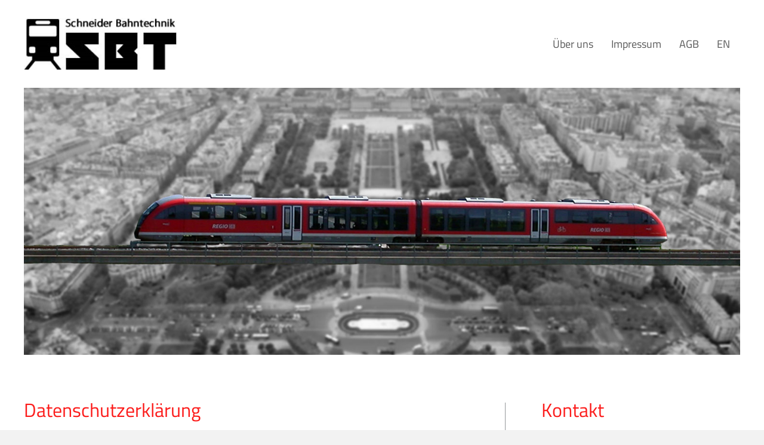

--- FILE ---
content_type: text/html; charset=UTF-8
request_url: https://schneider-bahntechnik.de/datenschutzerklaerung/
body_size: 15099
content:
<!DOCTYPE html>
<html lang="de">
<head>
<meta charset="UTF-8" />
<meta name="viewport" content="width=device-width, initial-scale=1.0" />
<meta http-equiv="X-UA-Compatible" content="IE=edge" />
<title>Datenschutzerklärung  |  Schneider Bahntechnik</title>
<link rel="profile" href="http://gmpg.org/xfn/11" />
<link rel="pingback" href="https://schneider-bahntechnik.de/xmlrpc.php" />
<link rel="stylesheet" href="https://schneider-bahntechnik.de/wp-content/uploads/omgf/omgf-stylesheet-61/omgf-stylesheet-61.css?ver=1667206508" />
<link rel="stylesheet" href="https://schneider-bahntechnik.de/wp-content/uploads/omgf/omgf-stylesheet-57/omgf-stylesheet-57.css?ver=1667206508" />
<link rel="stylesheet" href="https://schneider-bahntechnik.de/wp-content/themes/bb-theme/css/bootstrap.min.css" />
<!--[if lt IE 9]>
	<script src="https://schneider-bahntechnik.de/wp-content/themes/bb-theme/js/html5shiv.js"></script>
	<script src="https://schneider-bahntechnik.de/wp-content/themes/bb-theme/js/respond.min.js"></script>
<![endif]-->
<meta name='robots' content='max-image-preview:large' />
<link rel='dns-prefetch' href='//s.w.org' />
<link rel="alternate" type="application/rss+xml" title="Schneider Bahntechnik &raquo; Feed" href="https://schneider-bahntechnik.de/feed/" />
<link rel="alternate" type="application/rss+xml" title="Schneider Bahntechnik &raquo; Kommentar-Feed" href="https://schneider-bahntechnik.de/comments/feed/" />
<script type="text/javascript">
window._wpemojiSettings = {"baseUrl":"https:\/\/s.w.org\/images\/core\/emoji\/14.0.0\/72x72\/","ext":".png","svgUrl":"https:\/\/s.w.org\/images\/core\/emoji\/14.0.0\/svg\/","svgExt":".svg","source":{"concatemoji":"https:\/\/schneider-bahntechnik.de\/wp-includes\/js\/wp-emoji-release.min.js?ver=6.0.11"}};
/*! This file is auto-generated */
!function(e,a,t){var n,r,o,i=a.createElement("canvas"),p=i.getContext&&i.getContext("2d");function s(e,t){var a=String.fromCharCode,e=(p.clearRect(0,0,i.width,i.height),p.fillText(a.apply(this,e),0,0),i.toDataURL());return p.clearRect(0,0,i.width,i.height),p.fillText(a.apply(this,t),0,0),e===i.toDataURL()}function c(e){var t=a.createElement("script");t.src=e,t.defer=t.type="text/javascript",a.getElementsByTagName("head")[0].appendChild(t)}for(o=Array("flag","emoji"),t.supports={everything:!0,everythingExceptFlag:!0},r=0;r<o.length;r++)t.supports[o[r]]=function(e){if(!p||!p.fillText)return!1;switch(p.textBaseline="top",p.font="600 32px Arial",e){case"flag":return s([127987,65039,8205,9895,65039],[127987,65039,8203,9895,65039])?!1:!s([55356,56826,55356,56819],[55356,56826,8203,55356,56819])&&!s([55356,57332,56128,56423,56128,56418,56128,56421,56128,56430,56128,56423,56128,56447],[55356,57332,8203,56128,56423,8203,56128,56418,8203,56128,56421,8203,56128,56430,8203,56128,56423,8203,56128,56447]);case"emoji":return!s([129777,127995,8205,129778,127999],[129777,127995,8203,129778,127999])}return!1}(o[r]),t.supports.everything=t.supports.everything&&t.supports[o[r]],"flag"!==o[r]&&(t.supports.everythingExceptFlag=t.supports.everythingExceptFlag&&t.supports[o[r]]);t.supports.everythingExceptFlag=t.supports.everythingExceptFlag&&!t.supports.flag,t.DOMReady=!1,t.readyCallback=function(){t.DOMReady=!0},t.supports.everything||(n=function(){t.readyCallback()},a.addEventListener?(a.addEventListener("DOMContentLoaded",n,!1),e.addEventListener("load",n,!1)):(e.attachEvent("onload",n),a.attachEvent("onreadystatechange",function(){"complete"===a.readyState&&t.readyCallback()})),(e=t.source||{}).concatemoji?c(e.concatemoji):e.wpemoji&&e.twemoji&&(c(e.twemoji),c(e.wpemoji)))}(window,document,window._wpemojiSettings);
</script>
<style type="text/css">
img.wp-smiley,
img.emoji {
	display: inline !important;
	border: none !important;
	box-shadow: none !important;
	height: 1em !important;
	width: 1em !important;
	margin: 0 0.07em !important;
	vertical-align: -0.1em !important;
	background: none !important;
	padding: 0 !important;
}
</style>
	<link rel='stylesheet' id='wp-block-library-css'  href='https://schneider-bahntechnik.de/wp-includes/css/dist/block-library/style.min.css?ver=6.0.11' type='text/css' media='all' />
<style id='global-styles-inline-css' type='text/css'>
body{--wp--preset--color--black: #000000;--wp--preset--color--cyan-bluish-gray: #abb8c3;--wp--preset--color--white: #ffffff;--wp--preset--color--pale-pink: #f78da7;--wp--preset--color--vivid-red: #cf2e2e;--wp--preset--color--luminous-vivid-orange: #ff6900;--wp--preset--color--luminous-vivid-amber: #fcb900;--wp--preset--color--light-green-cyan: #7bdcb5;--wp--preset--color--vivid-green-cyan: #00d084;--wp--preset--color--pale-cyan-blue: #8ed1fc;--wp--preset--color--vivid-cyan-blue: #0693e3;--wp--preset--color--vivid-purple: #9b51e0;--wp--preset--gradient--vivid-cyan-blue-to-vivid-purple: linear-gradient(135deg,rgba(6,147,227,1) 0%,rgb(155,81,224) 100%);--wp--preset--gradient--light-green-cyan-to-vivid-green-cyan: linear-gradient(135deg,rgb(122,220,180) 0%,rgb(0,208,130) 100%);--wp--preset--gradient--luminous-vivid-amber-to-luminous-vivid-orange: linear-gradient(135deg,rgba(252,185,0,1) 0%,rgba(255,105,0,1) 100%);--wp--preset--gradient--luminous-vivid-orange-to-vivid-red: linear-gradient(135deg,rgba(255,105,0,1) 0%,rgb(207,46,46) 100%);--wp--preset--gradient--very-light-gray-to-cyan-bluish-gray: linear-gradient(135deg,rgb(238,238,238) 0%,rgb(169,184,195) 100%);--wp--preset--gradient--cool-to-warm-spectrum: linear-gradient(135deg,rgb(74,234,220) 0%,rgb(151,120,209) 20%,rgb(207,42,186) 40%,rgb(238,44,130) 60%,rgb(251,105,98) 80%,rgb(254,248,76) 100%);--wp--preset--gradient--blush-light-purple: linear-gradient(135deg,rgb(255,206,236) 0%,rgb(152,150,240) 100%);--wp--preset--gradient--blush-bordeaux: linear-gradient(135deg,rgb(254,205,165) 0%,rgb(254,45,45) 50%,rgb(107,0,62) 100%);--wp--preset--gradient--luminous-dusk: linear-gradient(135deg,rgb(255,203,112) 0%,rgb(199,81,192) 50%,rgb(65,88,208) 100%);--wp--preset--gradient--pale-ocean: linear-gradient(135deg,rgb(255,245,203) 0%,rgb(182,227,212) 50%,rgb(51,167,181) 100%);--wp--preset--gradient--electric-grass: linear-gradient(135deg,rgb(202,248,128) 0%,rgb(113,206,126) 100%);--wp--preset--gradient--midnight: linear-gradient(135deg,rgb(2,3,129) 0%,rgb(40,116,252) 100%);--wp--preset--duotone--dark-grayscale: url('#wp-duotone-dark-grayscale');--wp--preset--duotone--grayscale: url('#wp-duotone-grayscale');--wp--preset--duotone--purple-yellow: url('#wp-duotone-purple-yellow');--wp--preset--duotone--blue-red: url('#wp-duotone-blue-red');--wp--preset--duotone--midnight: url('#wp-duotone-midnight');--wp--preset--duotone--magenta-yellow: url('#wp-duotone-magenta-yellow');--wp--preset--duotone--purple-green: url('#wp-duotone-purple-green');--wp--preset--duotone--blue-orange: url('#wp-duotone-blue-orange');--wp--preset--font-size--small: 13px;--wp--preset--font-size--medium: 20px;--wp--preset--font-size--large: 36px;--wp--preset--font-size--x-large: 42px;}.has-black-color{color: var(--wp--preset--color--black) !important;}.has-cyan-bluish-gray-color{color: var(--wp--preset--color--cyan-bluish-gray) !important;}.has-white-color{color: var(--wp--preset--color--white) !important;}.has-pale-pink-color{color: var(--wp--preset--color--pale-pink) !important;}.has-vivid-red-color{color: var(--wp--preset--color--vivid-red) !important;}.has-luminous-vivid-orange-color{color: var(--wp--preset--color--luminous-vivid-orange) !important;}.has-luminous-vivid-amber-color{color: var(--wp--preset--color--luminous-vivid-amber) !important;}.has-light-green-cyan-color{color: var(--wp--preset--color--light-green-cyan) !important;}.has-vivid-green-cyan-color{color: var(--wp--preset--color--vivid-green-cyan) !important;}.has-pale-cyan-blue-color{color: var(--wp--preset--color--pale-cyan-blue) !important;}.has-vivid-cyan-blue-color{color: var(--wp--preset--color--vivid-cyan-blue) !important;}.has-vivid-purple-color{color: var(--wp--preset--color--vivid-purple) !important;}.has-black-background-color{background-color: var(--wp--preset--color--black) !important;}.has-cyan-bluish-gray-background-color{background-color: var(--wp--preset--color--cyan-bluish-gray) !important;}.has-white-background-color{background-color: var(--wp--preset--color--white) !important;}.has-pale-pink-background-color{background-color: var(--wp--preset--color--pale-pink) !important;}.has-vivid-red-background-color{background-color: var(--wp--preset--color--vivid-red) !important;}.has-luminous-vivid-orange-background-color{background-color: var(--wp--preset--color--luminous-vivid-orange) !important;}.has-luminous-vivid-amber-background-color{background-color: var(--wp--preset--color--luminous-vivid-amber) !important;}.has-light-green-cyan-background-color{background-color: var(--wp--preset--color--light-green-cyan) !important;}.has-vivid-green-cyan-background-color{background-color: var(--wp--preset--color--vivid-green-cyan) !important;}.has-pale-cyan-blue-background-color{background-color: var(--wp--preset--color--pale-cyan-blue) !important;}.has-vivid-cyan-blue-background-color{background-color: var(--wp--preset--color--vivid-cyan-blue) !important;}.has-vivid-purple-background-color{background-color: var(--wp--preset--color--vivid-purple) !important;}.has-black-border-color{border-color: var(--wp--preset--color--black) !important;}.has-cyan-bluish-gray-border-color{border-color: var(--wp--preset--color--cyan-bluish-gray) !important;}.has-white-border-color{border-color: var(--wp--preset--color--white) !important;}.has-pale-pink-border-color{border-color: var(--wp--preset--color--pale-pink) !important;}.has-vivid-red-border-color{border-color: var(--wp--preset--color--vivid-red) !important;}.has-luminous-vivid-orange-border-color{border-color: var(--wp--preset--color--luminous-vivid-orange) !important;}.has-luminous-vivid-amber-border-color{border-color: var(--wp--preset--color--luminous-vivid-amber) !important;}.has-light-green-cyan-border-color{border-color: var(--wp--preset--color--light-green-cyan) !important;}.has-vivid-green-cyan-border-color{border-color: var(--wp--preset--color--vivid-green-cyan) !important;}.has-pale-cyan-blue-border-color{border-color: var(--wp--preset--color--pale-cyan-blue) !important;}.has-vivid-cyan-blue-border-color{border-color: var(--wp--preset--color--vivid-cyan-blue) !important;}.has-vivid-purple-border-color{border-color: var(--wp--preset--color--vivid-purple) !important;}.has-vivid-cyan-blue-to-vivid-purple-gradient-background{background: var(--wp--preset--gradient--vivid-cyan-blue-to-vivid-purple) !important;}.has-light-green-cyan-to-vivid-green-cyan-gradient-background{background: var(--wp--preset--gradient--light-green-cyan-to-vivid-green-cyan) !important;}.has-luminous-vivid-amber-to-luminous-vivid-orange-gradient-background{background: var(--wp--preset--gradient--luminous-vivid-amber-to-luminous-vivid-orange) !important;}.has-luminous-vivid-orange-to-vivid-red-gradient-background{background: var(--wp--preset--gradient--luminous-vivid-orange-to-vivid-red) !important;}.has-very-light-gray-to-cyan-bluish-gray-gradient-background{background: var(--wp--preset--gradient--very-light-gray-to-cyan-bluish-gray) !important;}.has-cool-to-warm-spectrum-gradient-background{background: var(--wp--preset--gradient--cool-to-warm-spectrum) !important;}.has-blush-light-purple-gradient-background{background: var(--wp--preset--gradient--blush-light-purple) !important;}.has-blush-bordeaux-gradient-background{background: var(--wp--preset--gradient--blush-bordeaux) !important;}.has-luminous-dusk-gradient-background{background: var(--wp--preset--gradient--luminous-dusk) !important;}.has-pale-ocean-gradient-background{background: var(--wp--preset--gradient--pale-ocean) !important;}.has-electric-grass-gradient-background{background: var(--wp--preset--gradient--electric-grass) !important;}.has-midnight-gradient-background{background: var(--wp--preset--gradient--midnight) !important;}.has-small-font-size{font-size: var(--wp--preset--font-size--small) !important;}.has-medium-font-size{font-size: var(--wp--preset--font-size--medium) !important;}.has-large-font-size{font-size: var(--wp--preset--font-size--large) !important;}.has-x-large-font-size{font-size: var(--wp--preset--font-size--x-large) !important;}
</style>
<link rel='stylesheet' id='fl-builder-layout-69-css'  href='https://schneider-bahntechnik.de/wp-content/uploads/bb-plugin/cache/69-layout.css?ver=f36e4fac2c467469b1ee43e4b69ec6b6' type='text/css' media='all' />
<link rel='stylesheet' id='font-awesome-css'  href='https://schneider-bahntechnik.de/wp-content/plugins/bb-plugin/css/font-awesome.min.css?ver=1.6.0.2' type='text/css' media='all' />
<link rel='stylesheet' id='mono-social-icons-css'  href='https://schneider-bahntechnik.de/wp-content/themes/bb-theme/css/mono-social-icons.css?ver=1.3.1' type='text/css' media='all' />
<link rel='stylesheet' id='jquery-magnificpopup-css'  href='https://schneider-bahntechnik.de/wp-content/plugins/bb-plugin/css/jquery.magnificpopup.css?ver=1.6.0.2' type='text/css' media='all' />
<script type='text/javascript' src='https://schneider-bahntechnik.de/wp-includes/js/jquery/jquery.min.js?ver=3.6.0' id='jquery-core-js'></script>
<script type='text/javascript' src='https://schneider-bahntechnik.de/wp-includes/js/jquery/jquery-migrate.min.js?ver=3.3.2' id='jquery-migrate-js'></script>
<link rel="https://api.w.org/" href="https://schneider-bahntechnik.de/wp-json/" /><link rel="alternate" type="application/json" href="https://schneider-bahntechnik.de/wp-json/wp/v2/pages/69" /><link rel="EditURI" type="application/rsd+xml" title="RSD" href="https://schneider-bahntechnik.de/xmlrpc.php?rsd" />
<link rel="wlwmanifest" type="application/wlwmanifest+xml" href="https://schneider-bahntechnik.de/wp-includes/wlwmanifest.xml" /> 
<meta name="generator" content="WordPress 6.0.11" />
<link rel="canonical" href="https://schneider-bahntechnik.de/datenschutzerklaerung/" />
<link rel='shortlink' href='https://schneider-bahntechnik.de/?p=69' />
<link rel="alternate" type="application/json+oembed" href="https://schneider-bahntechnik.de/wp-json/oembed/1.0/embed?url=https%3A%2F%2Fschneider-bahntechnik.de%2Fdatenschutzerklaerung%2F" />
<link rel="alternate" type="text/xml+oembed" href="https://schneider-bahntechnik.de/wp-json/oembed/1.0/embed?url=https%3A%2F%2Fschneider-bahntechnik.de%2Fdatenschutzerklaerung%2F&#038;format=xml" />
<!-- start Simple Custom CSS and JS -->
<style type="text/css">
h1{
  margin-bottom:45px !important;
}
hr{
  border-top:1px solid #95989A !important;
}
a{
  text-decoration:none !important;
}
p{
  margin:0 0 20px !important;
}
.fl-page-nav-right .fl-page-header-wrap{
  border-bottom:0px solid #fff !important;
}
.fl-row-fixed-width{
  max-width:1540px !important;
}
.fl-page-nav-right .fl-page-header-container{
  max-width:1540px;
  width: 100% !important;
  padding-left:40px !important;
  padding-right:58px !important;
}
.fl-page-footer-widgets-container{
  max-width:1540px;
  width: 100% !important;
  padding-left:40px !important;
  padding-right:40px !important;  
}

/*** CONTACT ***/
.contact-row{
  margin-bottom:40px;
  float:left;
  width:100%;
  
}
.contact-row .icon{
  float:left;
  margin-right:30px;
  clear:both;
}
.contact-row .info{
  float:left;
}
/*** CONTACT END ***/
/*** LIST ***/
.content ul { 
  list-style: none; 
  padding: 0; 
  margin: 0 0 20px; 
} 
.content li { 
  padding-left: 1em; 
  text-indent: -.7em; 
  font-weight:bold;
  margin:10px 0;
} 
.content li::before { 
  content: "• "; 
  color: #FC1C1B;
  margin-right:20px;
}
/*** LIST END ***/
/*** SIDE BAR ***/
@media screen and (min-width:1400px){
body{
  font-size:18px;
  line-height:32px;
}
.contact{
  margin-left:-1px;
  padding-left:80px;
  border-left:1px solid #95989A;
}
.content, .content2{
  padding-right:80px;
  border-right:1px solid #95989A;
}
}
@media screen and (min-width:1180px) and (max-width:1399px){
body{
  font-size:16px !important;
  line-height:28px;
}
.contact{
  margin-left:-1px;
  padding-left:40px;
  border-left:1px solid #95989A;
}
.content, .content2{
  padding-right:40px;
  border-right:1px solid #95989A;
}
}
@media screen and (min-width:1035px) and (max-width:1179px){
body{
  font-size:14px !important;
  line-height:26px;
}
.contact{
  margin-left:-1px;
  padding-left:20px;
  border-left:1px solid #95989A;
}
.content, .content2{
  padding-right:20px;
  border-right:1px solid #95989A;
}
}
@media screen and (min-width:768px) and (max-width:1034px){
body{
  font-size:14px !important;
  line-height:26px;
}
.contact{
  display:none;
}
.row-content{
    width:100% !important;
}
.content, .content2{
  border-right:0px solid #fff;
}
}
@media screen and (min-width:768px) and (max-width:950px){
body{
  font-size:14px !important;
  line-height:26px;
}
.contact{
  display:none;
}
.fl-page-footer-widgets-container .col-sm-4{
  width:100% !important;
}
}
@media screen and (min-width:0px) and (max-width:767px){
body{
  font-size:14px !important;
  line-height:26px;
}
.contact{
  display:none;
}
.fl-page-footer-widgets-container .col-sm-4{
  width:100% !important;
}
}</style>
<!-- end Simple Custom CSS and JS -->
<link rel="stylesheet" href="https://schneider-bahntechnik.de/wp-content/uploads/bb-theme/skin-635f905916493.css" />
</head>

<body class="page-template-default page page-id-69 fl-builder fl-preset-default fl-full-width" itemscope="itemscope" itemtype="http://schema.org/WebPage">
<div class="fl-page">
	<header class="fl-page-header fl-page-header-fixed fl-page-nav-right">
	<div class="fl-page-header-wrap">
		<div class="fl-page-header-container container">
			<div class="fl-page-header-row row">
				<div class="col-md-3 col-sm-12">
					<div class="fl-page-header-logo">
						<a href="https://schneider-bahntechnik.de"><img class="fl-logo-img" itemscope itemtype="http://schema.org/ImageObject" src="https://schneider-bahntechnik.de/wp-content/uploads/2017/12/Gruppe-maskieren-3.png" data-retina="https://schneider-bahntechnik.de/wp-content/uploads/2017/12/Gruppe-maskieren-3.png" alt="Schneider Bahntechnik" /><meta itemprop="name" content="Schneider Bahntechnik" /></a>
					</div>
				</div>
				<div class="col-md-9 col-sm-12">
					<div class="fl-page-nav-wrap">
						<nav class="fl-page-nav fl-nav navbar navbar-default" role="navigation">
							<div class="fl-page-nav-collapse collapse navbar-collapse">
								<ul id="menu-main" class="nav navbar-nav navbar-right menu"><li id="menu-item-15" class="menu-item menu-item-type-post_type menu-item-object-page menu-item-home menu-item-15"><a href="https://schneider-bahntechnik.de/">Über uns</a></li>
<li id="menu-item-13" class="menu-item menu-item-type-post_type menu-item-object-page menu-item-13"><a href="https://schneider-bahntechnik.de/impressum/">Impressum</a></li>
<li id="menu-item-12" class="menu-item menu-item-type-post_type menu-item-object-page menu-item-12"><a href="https://schneider-bahntechnik.de/agb/">AGB</a></li>
<li id="menu-item-62" class="menu-item menu-item-type-custom menu-item-object-custom menu-item-62"><a href="http://en.schneider-bahntechnik.de">EN</a></li>
</ul>							</div>
						</nav>
					</div>
				</div>
			</div>
		</div>
	</div>
</header><!-- .fl-page-header-fixed --><header class="fl-page-header fl-page-header-primary fl-page-nav-right fl-page-nav-toggle-button" itemscope="itemscope" itemtype="http://schema.org/WPHeader">
	<div class="fl-page-header-wrap">
		<div class="fl-page-header-container container">
			<div class="fl-page-header-row row">
				<div class="col-md-4 col-sm-12">
					<div class="fl-page-header-logo" itemscope="itemscope" itemtype="http://schema.org/Organization">
						<a href="https://schneider-bahntechnik.de" itemprop="url"><img class="fl-logo-img" itemscope itemtype="http://schema.org/ImageObject" src="https://schneider-bahntechnik.de/wp-content/uploads/2017/12/Gruppe-maskieren-3.png" data-retina="https://schneider-bahntechnik.de/wp-content/uploads/2017/12/Gruppe-maskieren-3.png" alt="Schneider Bahntechnik" /><meta itemprop="name" content="Schneider Bahntechnik" /></a>
					</div>
				</div>
				<div class="fl-page-nav-col col-md-8 col-sm-12">
					<div class="fl-page-nav-wrap">
						<nav class="fl-page-nav fl-nav navbar navbar-default" role="navigation" itemscope="itemscope" itemtype="http://schema.org/SiteNavigationElement">
							<button type="button" class="navbar-toggle" data-toggle="collapse" data-target=".fl-page-nav-collapse">
								<span>Menü</span>
							</button>
							<div class="fl-page-nav-collapse collapse navbar-collapse">
								<ul id="menu-main-1" class="nav navbar-nav navbar-right menu"><li class="menu-item menu-item-type-post_type menu-item-object-page menu-item-home menu-item-15"><a href="https://schneider-bahntechnik.de/">Über uns</a></li>
<li class="menu-item menu-item-type-post_type menu-item-object-page menu-item-13"><a href="https://schneider-bahntechnik.de/impressum/">Impressum</a></li>
<li class="menu-item menu-item-type-post_type menu-item-object-page menu-item-12"><a href="https://schneider-bahntechnik.de/agb/">AGB</a></li>
<li class="menu-item menu-item-type-custom menu-item-object-custom menu-item-62"><a href="http://en.schneider-bahntechnik.de">EN</a></li>
</ul>							</div>
						</nav>
					</div>
				</div>
			</div>
		</div>
	</div>
</header><!-- .fl-page-header -->	<div class="fl-page-content" itemprop="mainContentOfPage">
	
		
<div class="fl-content-full container">
	<div class="row">
		<div class="fl-content col-md-12">
							<article class="fl-post" id="fl-post-69" itemscope="itemscope" itemtype="http://schema.org/CreativeWork">

	
	<div class="fl-post-content clearfix" itemprop="text">
		<div class="fl-builder-content fl-builder-content-69" data-post-id="69"><div class="fl-row fl-row-fixed-width fl-row-bg-none fl-node-5a57542475af9" data-node="5a57542475af9">
	<div class="fl-row-content-wrap">
				<div class="fl-row-content fl-row-fixed-width fl-node-content">
		<div class="fl-col-group fl-node-5a575424781ff" data-node="5a575424781ff">
		<div class="fl-col fl-node-5a5754247a909" style="width: 100%;" data-node="5a5754247a909">
		<div class="fl-col-content fl-node-content">
		<div class="fl-module fl-module-photo fl-node-5a5754247d015" data-node="5a5754247d015"  data-animation-delay="0.0" >
	<div class="fl-module-content fl-node-content">
		<div class="fl-photo fl-photo-align-center" itemscope itemtype="http://schema.org/ImageObject">
	<div class="fl-photo-content">
				<img class="fl-photo-img" src="https://schneider-bahntechnik.de/wp-content/uploads/2017/12/Banner_Schneider_Bahntechnik.jpg" alt="Banner_Schneider_Bahntechnik" itemprop="image" />
		    
			</div>
	</div>	</div>
</div>		</div>
	</div>
	</div>		</div>
	</div>
</div><div class="fl-row fl-row-fixed-width fl-row-bg-none fl-node-5a5754247f732" data-node="5a5754247f732">
	<div class="fl-row-content-wrap">
				<div class="fl-row-content fl-row-fixed-width fl-node-content">
		<div class="fl-col-group fl-node-5a57542481e3d" data-node="5a57542481e3d">
		<div class="fl-col row-content fl-node-5a5754248454e" style="width: 66.7%;" data-node="5a5754248454e">
		<div class="fl-col-content fl-node-content">
		<div class="fl-module fl-module-rich-text content fl-node-5a5754248936f" data-node="5a5754248936f"  data-animation-delay="0.0" >
	<div class="fl-module-content fl-node-content">
		<div class="fl-rich-text">
	<h1>Datenschutzerklärung</h1><p>Wir freuen uns sehr über Ihr Interesse an unserem Unternehmen. Datenschutz hat einen besonders hohen Stellenwert für die Geschäftsleitung der Schneider Bahntechnik GmbH. Eine Nutzung der Internetseiten der Schneider Bahntechnik GmbH ist grundsätzlich ohne jede Angabe personenbezogener Daten möglich. Sofern eine betroffene Person besondere Services unseres Unternehmens über unsere Internetseite in Anspruch nehmen möchte, könnte jedoch eine Verarbeitung personenbezogener Daten erforderlich werden. Ist die Verarbeitung personenbezogener Daten erforderlich und besteht für eine solche Verarbeitung keine gesetzliche Grundlage, holen wir generell eine Einwilligung der betroffenen Person ein.</p><p>Die Verarbeitung personenbezogener Daten, beispielsweise des Namens, der Anschrift, E-Mail-Adresse oder Telefonnummer einer betroffenen Person, erfolgt stets im Einklang mit der Datenschutz-Grundverordnung und in Übereinstimmung mit den für die Schneider Bahntechnik GmbH geltenden landesspezifischen Datenschutzbestimmungen. Mittels dieser Datenschutzerklärung möchte unser Unternehmen die Öffentlichkeit über Art, Umfang und Zweck der von uns erhobenen, genutzten und verarbeiteten personenbezogenen Daten informieren. Ferner werden betroffene Personen mittels dieser Datenschutzerklärung über die ihnen zustehenden Rechte aufgeklärt.</p><p>Die Schneider Bahntechnik GmbH hat als für die Verarbeitung Verantwortlicher zahlreiche technische und organisatorische Maßnahmen umgesetzt, um einen möglichst lückenlosen Schutz der über diese Internetseite verarbeiteten personenbezogenen Daten sicherzustellen. Dennoch können Internetbasierte Datenübertragungen grundsätzlich Sicherheitslücken aufweisen, sodass ein absoluter Schutz nicht gewährleistet werden kann. Aus diesem Grund steht es jeder betroffenen Person frei, personenbezogene Daten auch auf alternativen Wegen, beispielsweise telefonisch, an uns zu übermitteln.</p><ol><li>Begriffsbestimmungen</li></ol><p>Die Datenschutzerklärung der Schneider Bahntechnik GmbH beruht auf den Begrifflichkeiten, die durch den Europäischen Richtlinien- und Verordnungsgeber beim Erlass der Datenschutz-Grundverordnung (DS-GVO) verwendet wurden. Unsere Datenschutzerklärung soll sowohl für die Öffentlichkeit als auch für unsere Kunden und Geschäftspartner einfach lesbar und verständlich sein. Um dies zu gewährleisten, möchten wir vorab die verwendeten Begrifflichkeiten erläutern.</p><p>Wir verwenden in dieser Datenschutzerklärung unter anderem die folgenden Begriffe:</p><ul><li>a)    personenbezogene Daten</li></ul><p>Personenbezogene Daten sind alle Informationen, die sich auf eine identifizierte oder identifizierbare natürliche Person (im Folgenden „betroffene Person“) beziehen. Als identifizierbar wird eine natürliche Person angesehen, die direkt oder indirekt, insbesondere mittels Zuordnung zu einer Kennung wie einem Namen, zu einer Kennnummer, zu Standortdaten, zu einer Online-Kennung oder zu einem oder mehreren besonderen Merkmalen, die Ausdruck der physischen, physiologischen, genetischen, psychischen, wirtschaftlichen, kulturellen oder sozialen Identität dieser natürlichen Person sind, identifiziert werden kann.</p><ul><li>b)    betroffene Person</li></ul><p>Betroffene Person ist jede identifizierte oder identifizierbare natürliche Person, deren personenbezogene Daten von dem für die Verarbeitung Verantwortlichen verarbeitet werden.</p><ul><li>c)    Verarbeitung</li></ul><p>Verarbeitung ist jeder mit oder ohne Hilfe automatisierter Verfahren ausgeführte Vorgang oder jede solche Vorgangsreihe im Zusammenhang mit personenbezogenen Daten wie das Erheben, das Erfassen, die Organisation, das Ordnen, die Speicherung, die Anpassung oder Veränderung, das Auslesen, das Abfragen, die Verwendung, die Offenlegung durch Übermittlung, Verbreitung oder eine andere Form der Bereitstellung, den Abgleich oder die Verknüpfung, die Einschränkung, das Löschen oder die Vernichtung.</p><ul><li>d)    Einschränkung der Verarbeitung</li></ul><p>Einschränkung der Verarbeitung ist die Markierung gespeicherter personenbezogener Daten mit dem Ziel, ihre künftige Verarbeitung einzuschränken.</p><ul><li>e)    Profiling</li></ul><p>Profiling ist jede Art der automatisierten Verarbeitung personenbezogener Daten, die darin besteht, dass diese personenbezogenen Daten verwendet werden, um bestimmte persönliche Aspekte, die sich auf eine natürliche Person beziehen, zu bewerten, insbesondere, um Aspekte bezüglich Arbeitsleistung, wirtschaftlicher Lage, Gesundheit, persönlicher Vorlieben, Interessen, Zuverlässigkeit, Verhalten, Aufenthaltsort oder Ortswechsel dieser natürlichen Person zu analysieren oder vorherzusagen.</p><ul><li>f)     Pseudonymisierung</li></ul><p>Pseudonymisierung ist die Verarbeitung personenbezogener Daten in einer Weise, auf welche die personenbezogenen Daten ohne Hinzuziehung zusätzlicher Informationen nicht mehr einer spezifischen betroffenen Person zugeordnet werden können, sofern diese zusätzlichen Informationen gesondert aufbewahrt werden und technischen und organisatorischen Maßnahmen unterliegen, die gewährleisten, dass die personenbezogenen Daten nicht einer identifizierten oder identifizierbaren natürlichen Person zugewiesen werden.</p><ul><li>g)    Verantwortlicher oder für die Verarbeitung Verantwortlicher</li></ul><p>Verantwortlicher oder für die Verarbeitung Verantwortlicher ist die natürliche oder juristische Person, Behörde, Einrichtung oder andere Stelle, die allein oder gemeinsam mit anderen über die Zwecke und Mittel der Verarbeitung von personenbezogenen Daten entscheidet. Sind die Zwecke und Mittel dieser Verarbeitung durch das Unionsrecht oder das Recht der Mitgliedstaaten vorgegeben, so kann der Verantwortliche beziehungsweise können die bestimmten Kriterien seiner Benennung nach dem Unionsrecht oder dem Recht der Mitgliedstaaten vorgesehen werden.</p><ul><li>h)    Auftragsverarbeiter</li></ul><p>Auftragsverarbeiter ist eine natürliche oder juristische Person, Behörde, Einrichtung oder andere Stelle, die personenbezogene Daten im Auftrag des Verantwortlichen verarbeitet.</p><ul><li>i)      Empfänger</li></ul><p>Empfänger ist eine natürliche oder juristische Person, Behörde, Einrichtung oder andere Stelle, der personenbezogene Daten offengelegt werden, unabhängig davon, ob es sich bei ihr um einen Dritten handelt oder nicht. Behörden, die im Rahmen eines bestimmten Untersuchungsauftrags nach dem Unionsrecht oder dem Recht der Mitgliedstaaten möglicherweise personenbezogene Daten erhalten, gelten jedoch nicht als Empfänger.</p><ul><li>j)      Dritter</li></ul><p>Dritter ist eine natürliche oder juristische Person, Behörde, Einrichtung oder andere Stelle außer der betroffenen Person, dem Verantwortlichen, dem Auftragsverarbeiter und den Personen, die unter der unmittelbaren Verantwortung des Verantwortlichen oder des Auftragsverarbeiters befugt sind, die personenbezogenen Daten zu verarbeiten.</p><ul><li>k)    Einwilligung</li></ul><p>Einwilligung ist jede von der betroffenen Person freiwillig für den bestimmten Fall in informierter Weise und unmissverständlich abgegebene Willensbekundung in Form einer Erklärung oder einer sonstigen eindeutigen bestätigenden Handlung, mit der die betroffene Person zu verstehen gibt, dass sie mit der Verarbeitung der sie betreffenden personenbezogenen Daten einverstanden ist.</p><ol start="2"><li>Name und Anschrift des für die Verarbeitung Verantwortlichen</li></ol><p>Verantwortlicher im Sinne der Datenschutz-Grundverordnung, sonstiger in den Mitgliedstaaten der Europäischen Union geltenden Datenschutzgesetze und anderer Bestimmungen mit datenschutzrechtlichem Charakter ist die:</p><p>Schneider Bahntechnik GmbH</p><p>Emil-von-Kessler- Str. 2</p><p>75038 Oberderdingen</p><p>Deutschland</p><p>Tel.: 07258 / 930 955-0</p><p>E-Mail: &#105;&#x6e;&#x66;o&#64;&#x73;&#x63;h&#110;&#x65;i&#100;&#x65;&#x72;-&#98;&#x61;h&#110;&#x74;&#x65;c&#104;&#x6e;&#x69;&#107;&#x2e;&#x64;e</p><p>Website: www.schneider-bahntechnik.de</p><ol start="3"><li>Cookies</li></ol><p>Die Internetseiten der Schneider Bahntechnik GmbH verwenden Cookies. Cookies sind Textdateien, welche über einen Internetbrowser auf einem Computersystem abgelegt und gespeichert werden.</p><p>Zahlreiche Internetseiten und Server verwenden Cookies. Viele Cookies enthalten eine sogenannte Cookie-ID. Eine Cookie-ID ist eine eindeutige Kennung des Cookies. Sie besteht aus einer Zeichenfolge, durch welche Internetseiten und Server dem konkreten Internetbrowser zugeordnet werden können, in dem das Cookie gespeichert wurde. Dies ermöglicht es den besuchten Internetseiten und Servern, den individuellen Browser der betroffenen Person von anderen Internetbrowsern, die andere Cookies enthalten, zu unterscheiden. Ein bestimmter Internetbrowser kann über die eindeutige Cookie-ID wiedererkannt und identifiziert werden.</p><p>Durch den Einsatz von Cookies kann die Schneider Bahntechnik GmbH den Nutzern dieser Internetseite nutzerfreundlichere Services bereitstellen, die ohne die Cookie-Setzung nicht möglich wären.</p><p>Mittels eines Cookies können die Informationen und Angebote auf unserer Internetseite im Sinne des Benutzers optimiert werden. Cookies ermöglichen uns, wie bereits erwähnt, die Benutzer unserer Internetseite wiederzuerkennen. Zweck dieser Wiedererkennung ist es, den Nutzern die Verwendung unserer Internetseite zu erleichtern. Der Benutzer einer Internetseite, die Cookies verwendet, muss beispielsweise nicht bei jedem Besuch der Internetseite erneut seine Zugangsdaten eingeben, weil dies von der Internetseite und dem auf dem Computersystem des Benutzers abgelegten Cookie übernommen wird. Ein weiteres Beispiel ist das Cookie eines Warenkorbes im Online-Shop. Der Online-Shop merkt sich die Artikel, die ein Kunde in den virtuellen Warenkorb gelegt hat, über ein Cookie.</p><p>Die betroffene Person kann die Setzung von Cookies durch unsere Internetseite jederzeit mittels einer entsprechenden Einstellung des genutzten Internetbrowsers verhindern und damit der Setzung von Cookies dauerhaft widersprechen. Ferner können bereits gesetzte Cookies jederzeit über einen Internetbrowser oder andere Softwareprogramme gelöscht werden. Dies ist in allen gängigen Internetbrowsern möglich. Deaktiviert die betroffene Person die Setzung von Cookies in dem genutzten Internetbrowser, sind unter Umständen nicht alle Funktionen unserer Internetseite vollumfänglich nutzbar.</p><ol start="4"><li>Erfassung von allgemeinen Daten und Informationen</li></ol><p>Die Internetseite der Schneider Bahntechnik GmbH erfasst mit jedem Aufruf der Internetseite durch eine betroffene Person oder ein automatisiertes System eine Reihe von allgemeinen Daten und Informationen. Diese allgemeinen Daten und Informationen werden in den Logfiles des Servers gespeichert. Erfasst werden können die (1) verwendeten Browsertypen und Versionen, (2) das vom zugreifenden System verwendete Betriebssystem, (3) die Internetseite, von welcher ein zugreifendes System auf unsere Internetseite gelangt (sogenannte Referrer), (4) die Unterwebseiten, welche über ein zugreifendes System auf unserer Internetseite angesteuert werden, (5) das Datum und die Uhrzeit eines Zugriffs auf die Internetseite, (6) eine Internet-Protokoll-Adresse (IP-Adresse), (7) der Internet-Service-Provider des zugreifenden Systems und (8) sonstige ähnliche Daten und Informationen, die der Gefahrenabwehr im Falle von Angriffen auf unsere informationstechnologischen Systeme dienen.</p><p>Bei der Nutzung dieser allgemeinen Daten und Informationen zieht die Schneider Bahntechnik GmbH keine Rückschlüsse auf die betroffene Person. Diese Informationen werden vielmehr benötigt, um (1) die Inhalte unserer Internetseite korrekt auszuliefern, (2) die Inhalte unserer Internetseite sowie die Werbung für diese zu optimieren, (3) die dauerhafte Funktionsfähigkeit unserer informationstechnologischen Systeme und der Technik unserer Internetseite zu gewährleisten sowie (4) um Strafverfolgungsbehörden im Falle eines Cyberangriffes die zur Strafverfolgung notwendigen Informationen bereitzustellen. Diese anonym erhobenen Daten und Informationen werden durch die Schneider Bahntechnik GmbH daher einerseits statistisch und ferner mit dem Ziel ausgewertet, den Datenschutz und die Datensicherheit in unserem Unternehmen zu erhöhen, um letztlich ein optimales Schutzniveau für die von uns verarbeiteten personenbezogenen Daten sicherzustellen. Die anonymen Daten der Server-Logfiles werden getrennt von allen durch eine betroffene Person angegebenen personenbezogenen Daten gespeichert.</p><ol start="5"><li>Routinemäßige Löschung und Sperrung von personenbezogenen Daten</li></ol><p>Der für die Verarbeitung Verantwortliche verarbeitet und speichert personenbezogene Daten der betroffenen Person nur für den Zeitraum, der zur Erreichung des Speicherungszwecks erforderlich ist oder sofern dies durch den Europäischen Richtlinien- und Verordnungsgeber oder einen anderen Gesetzgeber in Gesetzen oder Vorschriften, welchen der für die Verarbeitung Verantwortliche unterliegt, vorgesehen wurde.</p><p>Entfällt der Speicherungszweck oder läuft eine vom Europäischen Richtlinien- und Verordnungsgeber oder einem anderen zuständigen Gesetzgeber vorgeschriebene Speicherfrist ab, werden die personenbezogenen Daten routinemäßig und entsprechend den gesetzlichen Vorschriften gesperrt oder gelöscht.</p><ol start="6"><li>Rechte der betroffenen Person</li></ol><ul><li>a)    Recht auf Bestätigung</li></ul><p>Jede betroffene Person hat das vom Europäischen Richtlinien- und Verordnungsgeber eingeräumte Recht, von dem für die Verarbeitung Verantwortlichen eine Bestätigung darüber zu verlangen, ob sie betreffende personenbezogene Daten verarbeitet werden. Möchte eine betroffene Person dieses Bestätigungsrecht in Anspruch nehmen, kann sie sich hierzu jederzeit an einen Mitarbeiter des für die Verarbeitung Verantwortlichen wenden.</p><ul><li>b)    Recht auf Auskunft</li></ul><p>Jede von der Verarbeitung personenbezogener Daten betroffene Person hat das vom Europäischen Richtlinien- und Verordnungsgeber gewährte Recht, jederzeit von dem für die Verarbeitung Verantwortlichen unentgeltliche Auskunft über die zu seiner Person gespeicherten personenbezogenen Daten und eine Kopie dieser Auskunft zu erhalten. Ferner hat der Europäische Richtlinien- und Verordnungsgeber der betroffenen Person Auskunft über folgende Informationen zugestanden:</p><ul><li>die Verarbeitungszwecke</li><li>die Kategorien personenbezogener Daten, die verarbeitet werden</li><li>die Empfänger oder Kategorien von Empfängern, gegenüber denen die personenbezogenen Daten offengelegt worden sind oder noch offengelegt werden, insbesondere bei Empfängern in Drittländern oder bei internationalen Organisationen</li><li>falls möglich die geplante Dauer, für die die personenbezogenen Daten gespeichert werden, oder, falls dies nicht möglich ist, die Kriterien für die Festlegung dieser Dauer</li><li>das Bestehen eines Rechts auf Berichtigung oder Löschung der sie betreffenden personenbezogenen Daten oder auf Einschränkung der Verarbeitung durch den Verantwortlichen oder eines Widerspruchsrechts gegen diese Verarbeitung</li><li>das Bestehen eines Beschwerderechts bei einer Aufsichtsbehörde</li><li>wenn die personenbezogenen Daten nicht bei der betroffenen Person erhoben werden: Alle verfügbaren Informationen über die Herkunft der Daten</li><li>das Bestehen einer automatisierten Entscheidungsfindung einschließlich Profiling gemäß Artikel 22 Abs.1 und 4 DS-GVO und — zumindest in diesen Fällen — aussagekräftige Informationen über die involvierte Logik sowie die Tragweite und die angestrebten Auswirkungen einer derartigen Verarbeitung für die betroffene Person</li></ul><p>Ferner steht der betroffenen Person ein Auskunftsrecht darüber zu, ob personenbezogene Daten an ein Drittland oder an eine internationale Organisation übermittelt wurden. Sofern dies der Fall ist, so steht der betroffenen Person im Übrigen das Recht zu, Auskunft über die geeigneten Garantien im Zusammenhang mit der Übermittlung zu erhalten.</p><p>Möchte eine betroffene Person dieses Auskunftsrecht in Anspruch nehmen, kann sie sich hierzu jederzeit an einen Mitarbeiter des für die Verarbeitung Verantwortlichen wenden.</p><ul><li>c)    Recht auf Berichtigung</li></ul><p>Jede von der Verarbeitung personenbezogener Daten betroffene Person hat das vom Europäischen Richtlinien- und Verordnungsgeber gewährte Recht, die unverzügliche Berichtigung sie betreffender unrichtiger personenbezogener Daten zu verlangen. Ferner steht der betroffenen Person das Recht zu, unter Berücksichtigung der Zwecke der Verarbeitung, die Vervollständigung unvollständiger personenbezogener Daten — auch mittels einer ergänzenden Erklärung — zu verlangen.</p><p>Möchte eine betroffene Person dieses Berichtigungsrecht in Anspruch nehmen, kann sie sich hierzu jederzeit an einen Mitarbeiter des für die Verarbeitung Verantwortlichen wenden.</p><ul><li>d)    Recht auf Löschung (Recht auf Vergessen werden)</li></ul><p>Jede von der Verarbeitung personenbezogener Daten betroffene Person hat das vom Europäischen Richtlinien- und Verordnungsgeber gewährte Recht, von dem Verantwortlichen zu verlangen, dass die sie betreffenden personenbezogenen Daten unverzüglich gelöscht werden, sofern einer der folgenden Gründe zutrifft und soweit die Verarbeitung nicht erforderlich ist:</p><ul><li>Die personenbezogenen Daten wurden für solche Zwecke erhoben oder auf sonstige Weise verarbeitet, für welche sie nicht mehr notwendig sind.</li><li>Die betroffene Person widerruft ihre Einwilligung, auf die sich die Verarbeitung gemäß Art. 6 Abs. 1 Buchstabe a DS-GVO oder Art. 9 Abs. 2 Buchstabe a DS-GVO stützte, und es fehlt an einer anderweitigen Rechtsgrundlage für die Verarbeitung.</li><li>Die betroffene Person legt gemäß Art. 21 Abs. 1 DS-GVO Widerspruch gegen die Verarbeitung ein, und es liegen keine vorrangigen berechtigten Gründe für die Verarbeitung vor, oder die betroffene Person legt gemäß Art. 21 Abs. 2 DS-GVO Widerspruch gegen die Verarbeitung ein.</li><li>Die personenbezogenen Daten wurden unrechtmäßig verarbeitet.</li><li>Die Löschung der personenbezogenen Daten ist zur Erfüllung einer rechtlichen Verpflichtung nach dem Unionsrecht oder dem Recht der Mitgliedstaaten erforderlich, dem der Verantwortliche unterliegt.</li><li>Die personenbezogenen Daten wurden in Bezug auf angebotene Dienste der Informationsgesellschaft gemäß Art. 8 Abs. 1 DS-GVO erhoben.</li></ul><p>Sofern einer der oben genannten Gründe zutrifft und eine betroffene Person die Löschung von personenbezogenen Daten, die bei der Schneider Bahntechnik GmbH gespeichert sind, veranlassen möchte, kann sie sich hierzu jederzeit an einen Mitarbeiter des für die Verarbeitung Verantwortlichen wenden. Der Mitarbeiter der Schneider Bahntechnik GmbH wird veranlassen, dass dem Löschverlangen unverzüglich nachgekommen wird.</p><p>Wurden die personenbezogenen Daten von der Schneider Bahntechnik GmbH öffentlich gemacht und ist unser Unternehmen als Verantwortlicher gemäß Art. 17 Abs. 1 DS-GVO zur Löschung der personenbezogenen Daten verpflichtet, so trifft die Schneider Bahntechnik GmbH unter Berücksichtigung der verfügbaren Technologie und der Implementierungskosten angemessene Maßnahmen, auch technischer Art, um andere für die Datenverarbeitung Verantwortliche, welche die veröffentlichten personenbezogenen Daten verarbeiten, darüber in Kenntnis zu setzen, dass die betroffene Person von diesen anderen für die Datenverarbeitung Verantwortlichen die Löschung sämtlicher Links zu diesen personenbezogenen Daten oder von Kopien oder Replikationen dieser personenbezogenen Daten verlangt hat, soweit die Verarbeitung nicht erforderlich ist. Der Mitarbeiter der Schneider Bahntechnik GmbH wird im Einzelfall das Notwendige veranlassen.</p><ul><li>e)    Recht auf Einschränkung der Verarbeitung</li></ul><p>Jede von der Verarbeitung personenbezogener Daten betroffene Person hat das vom Europäischen Richtlinien- und Verordnungsgeber gewährte Recht, von dem Verantwortlichen die Einschränkung der Verarbeitung zu verlangen, wenn eine der folgenden Voraussetzungen gegeben ist:</p><ul><li>Die Richtigkeit der personenbezogenen Daten wird von der betroffenen Person bestritten, und zwar für eine Dauer, die es dem Verantwortlichen ermöglicht, die Richtigkeit der personenbezogenen Daten zu überprüfen.</li><li>Die Verarbeitung ist unrechtmäßig, die betroffene Person lehnt die Löschung der personenbezogenen Daten ab und verlangt stattdessen die Einschränkung der Nutzung der personenbezogenen Daten.</li><li>Der Verantwortliche benötigt die personenbezogenen Daten für die Zwecke der Verarbeitung nicht länger, die betroffene Person benötigt sie jedoch zur Geltendmachung, Ausübung oder Verteidigung von Rechtsansprüchen.</li><li>Die betroffene Person hat Widerspruch gegen die Verarbeitung gem. Art. 21 Abs. 1 DS-GVO eingelegt und es steht noch nicht fest, ob die berechtigten Gründe des Verantwortlichen gegenüber denen der betroffenen Person überwiegen.</li></ul><p>Sofern eine der oben genannten Voraussetzungen gegeben ist und eine betroffene Person die Einschränkung von personenbezogenen Daten, die bei der Schneider Bahntechnik GmbH gespeichert sind, verlangen möchte, kann sie sich hierzu jederzeit an einen Mitarbeiter des für die Verarbeitung Verantwortlichen wenden. Der Mitarbeiter der Schneider Bahntechnik GmbH wird die Einschränkung der Verarbeitung veranlassen.</p><ul><li>f)     Recht auf Datenübertragbarkeit</li></ul><p>Jede von der Verarbeitung personenbezogener Daten betroffene Person hat das vom Europäischen Richtlinien- und Verordnungsgeber gewährte Recht, die sie betreffenden personenbezogenen Daten, welche durch die betroffene Person einem Verantwortlichen bereitgestellt wurden, in einem strukturierten, gängigen und maschinenlesbaren Format zu erhalten. Sie hat außerdem das Recht, diese Daten einem anderen Verantwortlichen ohne Behinderung durch den Verantwortlichen, dem die personenbezogenen Daten bereitgestellt wurden, zu übermitteln, sofern die Verarbeitung auf der Einwilligung gemäß Art. 6 Abs. 1 Buchstabe a DS-GVO oder Art. 9 Abs. 2 Buchstabe a DS-GVO oder auf einem Vertrag gemäß Art. 6 Abs. 1 Buchstabe b DS-GVO beruht und die Verarbeitung mithilfe automatisierter Verfahren erfolgt, sofern die Verarbeitung nicht für die Wahrnehmung einer Aufgabe erforderlich ist, die im öffentlichen Interesse liegt oder in Ausübung öffentlicher Gewalt erfolgt, welche dem Verantwortlichen übertragen wurde.</p><p>Ferner hat die betroffene Person bei der Ausübung ihres Rechts auf Datenübertragbarkeit gemäß Art. 20 Abs. 1 DS-GVO das Recht, zu erwirken, dass die personenbezogenen Daten direkt von einem Verantwortlichen an einen anderen Verantwortlichen übermittelt werden, soweit dies technisch machbar ist und sofern hiervon nicht die Rechte und Freiheiten anderer Personen beeinträchtigt werden.</p><p>Zur Geltendmachung des Rechts auf Datenübertragbarkeit kann sich die betroffene Person jederzeit an einen Mitarbeiter der Schneider Bahntechnik GmbH wenden.</p><ul><li>g)    Recht auf Widerspruch</li></ul><p>Jede von der Verarbeitung personenbezogener Daten betroffene Person hat das vom Europäischen Richtlinien- und Verordnungsgeber gewährte Recht, aus Gründen, die sich aus ihrer besonderen Situation ergeben, jederzeit gegen die Verarbeitung sie betreffender personenbezogener Daten, die aufgrund von Art. 6 Abs. 1 Buchstaben e oder f DS-GVO erfolgt, Widerspruch einzulegen. Dies gilt auch für ein auf diese Bestimmungen gestütztes Profiling.</p><p>Die Schneider Bahntechnik GmbH verarbeitet die personenbezogenen Daten im Falle des Widerspruchs nicht mehr, es sei denn, wir können zwingende schutzwürdige Gründe für die Verarbeitung nachweisen, die den Interessen, Rechten und Freiheiten der betroffenen Person überwiegen, oder die Verarbeitung dient der Geltendmachung, Ausübung oder Verteidigung von Rechtsansprüchen.</p><p>Verarbeitet die Schneider Bahntechnik GmbH personenbezogene Daten, um Direktwerbung zu betreiben, so hat die betroffene Person das Recht, jederzeit Widerspruch gegen die Verarbeitung der personenbezogenen Daten zum Zwecke derartiger Werbung einzulegen. Dies gilt auch für das Profiling, soweit es mit solcher Direktwerbung in Verbindung steht. Widerspricht die betroffene Person gegenüber der Schneider Bahntechnik GmbH der Verarbeitung für Zwecke der Direktwerbung, so wird die Schneider Bahntechnik GmbH die personenbezogenen Daten nicht mehr für diese Zwecke verarbeiten.</p><p>Zudem hat die betroffene Person das Recht, aus Gründen, die sich aus ihrer besonderen Situation ergeben, gegen die sie betreffende Verarbeitung personenbezogener Daten, die bei der Schneider Bahntechnik GmbH zu wissenschaftlichen oder historischen Forschungszwecken oder zu statistischen Zwecken gemäß Art. 89 Abs. 1 DS-GVO erfolgen, Widerspruch einzulegen, es sei denn, eine solche Verarbeitung ist zur Erfüllung einer im öffentlichen Interesse liegenden Aufgabe erforderlich.</p><p>Zur Ausübung des Rechts auf Widerspruch kann sich die betroffene Person direkt jeden Mitarbeiter der Schneider Bahntechnik GmbH oder einen anderen Mitarbeiter wenden. Der betroffenen Person steht es ferner frei, im Zusammenhang mit der Nutzung von Diensten der Informationsgesellschaft, ungeachtet der Richtlinie 2002/58/EG, ihr Widerspruchsrecht mittels automatisierter Verfahren auszuüben, bei denen technische Spezifikationen verwendet werden.</p><ul><li>h)    Automatisierte Entscheidungen im Einzelfall einschließlich Profiling</li></ul><p>Jede von der Verarbeitung personenbezogener Daten betroffene Person hat das vom Europäischen Richtlinien- und Verordnungsgeber gewährte Recht, nicht einer ausschließlich auf einer automatisierten Verarbeitung — einschließlich Profiling — beruhenden Entscheidung unterworfen zu werden, die ihr gegenüber rechtliche Wirkung entfaltet oder sie in ähnlicher Weise erheblich beeinträchtigt, sofern die Entscheidung (1) nicht für den Abschluss oder die Erfüllung eines Vertrags zwischen der betroffenen Person und dem Verantwortlichen erforderlich ist, oder (2) aufgrund von Rechtsvorschriften der Union oder der Mitgliedstaaten, denen der Verantwortliche unterliegt, zulässig ist und diese Rechtsvorschriften angemessene Maßnahmen zur Wahrung der Rechte und Freiheiten sowie der berechtigten Interessen der betroffenen Person enthalten oder (3) mit ausdrücklicher Einwilligung der betroffenen Person erfolgt.</p><p>Ist die Entscheidung (1) für den Abschluss oder die Erfüllung eines Vertrags zwischen der betroffenen Person und dem Verantwortlichen erforderlich oder (2) erfolgt sie mit ausdrücklicher Einwilligung der betroffenen Person, trifft die Schneider Bahntechnik GmbH angemessene Maßnahmen, um die Rechte und Freiheiten sowie die berechtigten Interessen der betroffenen Person zu wahren, wozu mindestens das Recht auf Erwirkung des Eingreifens einer Person seitens des Verantwortlichen, auf Darlegung des eigenen Standpunkts und auf Anfechtung der Entscheidung gehört.</p><p>Möchte die betroffene Person Rechte mit Bezug auf automatisierte Entscheidungen geltend machen, kann sie sich hierzu jederzeit an einen Mitarbeiter des für die Verarbeitung Verantwortlichen wenden.</p><ul><li>i)      Recht auf Widerruf einer datenschutzrechtlichen Einwilligung</li></ul><p>Jede von der Verarbeitung personenbezogener Daten betroffene Person hat das vom Europäischen Richtlinien- und Verordnungsgeber gewährte Recht, eine Einwilligung zur Verarbeitung personenbezogener Daten jederzeit zu widerrufen.</p><p>Möchte die betroffene Person ihr Recht auf Widerruf einer Einwilligung geltend machen, kann sie sich hierzu jederzeit an einen Mitarbeiter des für die Verarbeitung Verantwortlichen wenden.</p><ol start="7"><li>Rechtsgrundlage der Verarbeitung</li></ol><p>Art. 6 I lit. a DS-GVO dient unserem Unternehmen als Rechtsgrundlage für Verarbeitungsvorgänge, bei denen wir eine Einwilligung für einen bestimmten Verarbeitungszweck einholen. Ist die Verarbeitung personenbezogener Daten zur Erfüllung eines Vertrags, dessen Vertragspartei die betroffene Person ist, erforderlich, wie dies beispielsweise bei Verarbeitungsvorgängen der Fall ist, die für eine Lieferung von Waren oder die Erbringung einer sonstigen Leistung oder Gegenleistung notwendig sind, so beruht die Verarbeitung auf Art. 6 I lit. b DS-GVO. Gleiches gilt für solche Verarbeitungsvorgänge die zur Durchführung vorvertraglicher Maßnahmen erforderlich sind, etwa in Fällen von Anfragen zur unseren Produkten oder Leistungen. Unterliegt unser Unternehmen einer rechtlichen Verpflichtung durch welche eine Verarbeitung von personenbezogenen Daten erforderlich wird, wie beispielsweise zur Erfüllung steuerlicher Pflichten, so basiert die Verarbeitung auf Art. 6 I lit. c DS-GVO. In seltenen Fällen könnte die Verarbeitung von personenbezogenen Daten erforderlich werden, um lebenswichtige Interessen der betroffenen Person oder einer anderen natürlichen Person zu schützen. Dies wäre beispielsweise der Fall, wenn ein Besucher in unserem Betrieb verletzt werden würde und daraufhin sein Name, sein Alter, seine Krankenkassendaten oder sonstige lebenswichtige Informationen an einen Arzt, ein Krankenhaus oder sonstige Dritte weitergegeben werden müssten. Dann würde die Verarbeitung auf Art. 6 I lit. d DS-GVO beruhen. Letztlich könnten Verarbeitungsvorgänge auf Art. 6 I lit. f DS-GVO beruhen. Auf dieser Rechtsgrundlage basieren Verarbeitungsvorgänge, die von keiner der vorgenannten Rechtsgrundlagen erfasst werden, wenn die Verarbeitung zur Wahrung eines berechtigten Interesses unseres Unternehmens oder eines Dritten erforderlich ist, sofern die Interessen, Grundrechte und Grundfreiheiten des Betroffenen nicht überwiegen. Solche Verarbeitungsvorgänge sind uns insbesondere deshalb gestattet, weil sie durch den Europäischen Gesetzgeber besonders erwähnt wurden. Er vertrat insoweit die Auffassung, dass ein berechtigtes Interesse anzunehmen sein könnte, wenn die betroffene Person ein Kunde des Verantwortlichen ist (Erwägungsgrund 47 Satz 2 DS-GVO).</p><ol start="8"><li>Berechtigte Interessen an der Verarbeitung, die von dem Verantwortlichen oder einem Dritten verfolgt werden</li></ol><p>Basiert die Verarbeitung personenbezogener Daten auf Artikel 6 I lit. f DS-GVO ist unser berechtigtes Interesse die Durchführung unserer Geschäftstätigkeit zugunsten des Wohlergehens all unserer Mitarbeiter und unserer Anteilseigner.</p><ol start="9"><li>Dauer, für die die personenbezogenen Daten gespeichert werden</li></ol><p>Das Kriterium für die Dauer der Speicherung von personenbezogenen Daten ist die jeweilige gesetzliche Aufbewahrungsfrist. Nach Ablauf der Frist werden die entsprechenden Daten routinemäßig gelöscht, sofern sie nicht mehr zur Vertragserfüllung oder Vertragsanbahnung erforderlich sind.</p><ol start="10"><li>Gesetzliche oder vertragliche Vorschriften zur Bereitstellung der personenbezogenen Daten; Erforderlichkeit für den Vertragsabschluss; Verpflichtung der betroffenen Person, die personenbezogenen Daten bereitzustellen; mögliche Folgen der Nichtbereitstellung</li></ol><p>Wir klären Sie darüber auf, dass die Bereitstellung personenbezogener Daten zum Teil gesetzlich vorgeschrieben ist (z.B. Steuervorschriften) oder sich auch aus vertraglichen Regelungen (z.B. Angaben zum Vertragspartner) ergeben kann. Mitunter kann es zu einem Vertragsschluss erforderlich sein, dass eine betroffene Person uns personenbezogene Daten zur Verfügung stellt, die in der Folge durch uns verarbeitet werden müssen. Die betroffene Person ist beispielsweise verpflichtet uns personenbezogene Daten bereitzustellen, wenn unser Unternehmen mit ihr einen Vertrag abschließt. Eine Nichtbereitstellung der personenbezogenen Daten hätte zur Folge, dass der Vertrag mit dem Betroffenen nicht geschlossen werden könnte. Vor einer Bereitstellung personenbezogener Daten durch den Betroffenen muss sich der Betroffene an einen unserer Mitarbeiter wenden. Unser Mitarbeiter klärt den Betroffenen einzelfallbezogen darüber auf, ob die Bereitstellung der personenbezogenen Daten gesetzlich oder vertraglich vorgeschrieben oder für den Vertragsabschluss erforderlich ist, ob eine Verpflichtung besteht, die personenbezogenen Daten bereitzustellen, und welche Folgen die Nichtbereitstellung der personenbezogenen Daten hätte.</p><ol start="11"><li>Bestehen einer automatisierten Entscheidungsfindung</li></ol><p>Als verantwortungsbewusstes Unternehmen verzichten wir auf eine automatische Entscheidungsfindung oder ein Profiling.</p><p>Diese Datenschutzerklärung wurde durch den Datenschutzerklärungs-Generator der DGD Deutsche Gesellschaft für Datenschutz GmbH, die als Datenschutzbeauftragter tätig ist, in Kooperation mit den Datenschutz Anwälten der Kanzlei WILDE BEUGER SOLMECKE | Rechtsanwälte erstellt.</p></div>	</div>
</div>		</div>
	</div>
		<div class="fl-col fl-col-small fl-node-5a57542486c61" style="width: 33.3%;" data-node="5a57542486c61">
		<div class="fl-col-content fl-node-content">
		<div class="fl-module fl-module-sidebar contact fl-node-5a5754248ba84" data-node="5a5754248ba84"  data-animation-delay="0.0" >
	<div class="fl-module-content fl-node-content">
		<aside id="text-5" class="fl-widget widget_text"><h4 class="fl-widget-title">Kontakt</h4>			<div class="textwidget"><div class="contact-row" style="margin-top: 25px;">
<div class="icon"><img src="https://schneider-bahntechnik.de/wp-content/uploads/2017/12/Gruppe-5.png" /></div>
<div class="info"><strong>Schneider Bahntechnik GmbH</strong><br />
Emil-von-Keßler-Straße 2<br />
75038 Oberderdingen</div>
</div>
<div class="contact-row">
<div class="icon"><img src="https://schneider-bahntechnik.de/wp-content/uploads/2017/12/Gruppe-4.png" /></div>
<div class="info">+49 (0)7258 930955-0</div>
</div>
<div class="contact-row">
<div class="icon"><img src="https://schneider-bahntechnik.de/wp-content/uploads/2017/12/Gruppe-3.png" /></div>
<div class="info">+49 (0)7258 930955-39</div>
</div>
<div class="contact-row">
<div class="icon"><img src="https://schneider-bahntechnik.de/wp-content/uploads/2017/12/Gruppe-6.png" /></div>
<div class="info"><a href="&#x6d;&#97;i&#x6c;&#116;o&#x3a;&#105;n&#x66;&#x6f;&#64;&#x73;&#x63;&#104;n&#x65;&#105;d&#x65;&#114;-&#x62;&#x61;&#104;&#x6e;&#x74;&#101;c&#x68;&#110;i&#x6b;&#46;d&#x65;">&#105;&#110;&#x66;&#x6f;&#64;&#115;&#x63;&#x68;&#110;&#101;&#x69;&#x64;&#101;&#114;&#x2d;&#x62;&#97;&#104;&#x6e;&#x74;&#101;&#99;&#x68;&#x6e;&#105;&#107;&#x2e;&#x64;&#101;</a></div>
</div>
</div>
		</aside>	</div>
</div>		</div>
	</div>
	</div>		</div>
	</div>
</div></div>	</div><!-- .fl-post-content -->

	
</article>
<!-- .fl-post -->					</div>
	</div>
</div>

			
	</div><!-- .fl-page-content -->
		<footer class="fl-page-footer-wrap" itemscope="itemscope" itemtype="http://schema.org/WPFooter">
		<div class="fl-page-footer-widgets">
	<div class="fl-page-footer-widgets-container container">
		<div class="fl-page-footer-widgets-row row">
		<div class="col-sm-4 col-md-4"><aside id="text-6" class="fl-widget widget_text"><h4 class="fl-widget-title">Adresse</h4>			<div class="textwidget"><div class="contact-row">
<div class="icon"><img src="https://schneider-bahntechnik.de/wp-content/uploads/2017/12/Gruppe-7.png" /></div>
<div class="info"><strong>Schneider Bahntechnik GmbH</strong><br />
Emil-von-Keßler-Straße 2<br />
75038 Oberderdingen</div>
</div>
</div>
		</aside></div><div class="col-sm-4 col-md-4"><aside id="text-3" class="fl-widget widget_text"><h4 class="fl-widget-title">Kontakt</h4>			<div class="textwidget"><div class="contact-row">
<div class="icon"><img src="https://schneider-bahntechnik.de/wp-content/uploads/2017/12/Gruppe-8.png" /></div>
<div class="info">+49 (0)7258 930955-0</div>
</div>
<div class="contact-row">
<div class="icon"><img src="https://schneider-bahntechnik.de/wp-content/uploads/2017/12/Gruppe-10.png" /></div>
<div class="info">+49 (0)7258 930955-39</div>
</div>
<div class="contact-row">
<div class="icon"><img src="https://schneider-bahntechnik.de/wp-content/uploads/2017/12/Gruppe-11.png" /></div>
<div class="info"><a href="&#x6d;&#x61;&#x69;&#x6c;&#x74;&#x6f;&#x3a;&#x69;&#x6e;&#x66;&#x6f;&#x40;&#x73;&#x63;&#x68;&#x6e;&#x65;&#x69;&#x64;&#x65;&#x72;&#x2d;&#x62;&#x61;&#x68;&#x6e;&#x74;&#x65;&#x63;&#x68;&#x6e;&#x69;&#x6b;&#x2e;&#x64;&#x65;">&#105;&#x6e;&#x66;o&#64;&#x73;c&#104;&#x6e;e&#105;&#x64;e&#114;&#x2d;&#x62;&#97;&#x68;&#x6e;t&#101;&#x63;h&#110;&#x69;k&#46;&#x64;&#x65;</a></div>
</div>
</div>
		</aside></div><div class="col-sm-4 col-md-4"><aside id="text-4" class="fl-widget widget_text"><h4 class="fl-widget-title">Links</h4>			<div class="textwidget"><p><a href="../?page_id=8">Impressum</a></p>
<hr />
<p><a href="../?page_id=10">AGB</a></p>
<hr />
<p><a href="../?page_id=69">Datenschutz</a></p>
</div>
		</aside></div>		</div>
	</div>
</div><!-- .fl-page-footer-widgets --><div class="fl-page-footer">
	<div class="fl-page-footer-container container">
		<div class="fl-page-footer-row row">
			<div class="col-md-12 text-center clearfix"><div class="fl-page-footer-text fl-page-footer-text-1">© 2022 Schneider Bahntechnik</div></div>					</div>
	</div>
</div><!-- .fl-page-footer -->	</footer>
	</div><!-- .fl-page -->
<script type="text/javascript">

if(typeof jQuery == 'undefined' || typeof jQuery.fn.on == 'undefined') {
	document.write('<script src="https://schneider-bahntechnik.de/wp-content/plugins/bb-plugin/js/jquery.js"><\/script>');
	document.write('<script src="https://schneider-bahntechnik.de/wp-content/plugins/bb-plugin/js/jquery.migrate.min.js"><\/script>');
}

</script><script type='text/javascript' src='https://schneider-bahntechnik.de/wp-content/uploads/bb-plugin/cache/69-layout.js?ver=f36e4fac2c467469b1ee43e4b69ec6b6' id='fl-builder-layout-69-js'></script>
<script type='text/javascript' src='https://schneider-bahntechnik.de/wp-content/themes/bb-theme/js/jquery.throttle.min.js?ver=1.3.1' id='jquery-throttle-js'></script>
<script type='text/javascript' src='https://schneider-bahntechnik.de/wp-content/plugins/bb-plugin/js/jquery.magnificpopup.min.js?ver=1.6.0.2' id='jquery-magnificpopup-js'></script>
<script type='text/javascript' src='https://schneider-bahntechnik.de/wp-content/themes/bb-theme/js/bootstrap.min.js?ver=1.3.1' id='bootstrap-js'></script>
<script type='text/javascript' src='https://schneider-bahntechnik.de/wp-content/themes/bb-theme/js/theme.js?ver=1.3.1' id='fl-automator-js'></script>
</body>
</html>

--- FILE ---
content_type: text/css
request_url: https://schneider-bahntechnik.de/wp-content/uploads/omgf/omgf-stylesheet-61/omgf-stylesheet-61.css?ver=1667206508
body_size: 210
content:
/**
 * Auto Generated by OMGF
 * @author: Daan van den Bergh
 * @url: https://daan.dev
 */

@font-face {
    font-family: 'Quicksand';
    font-style: normal;
    font-weight: 300;
    font-display: swap;
    src:     url('https://schneider-bahntechnik.de/wp-content/uploads/omgf/omgf-stylesheet-61/quicksand-normal-latin-ext.woff2') format('woff2');
    unicode-range: U+0100-024F, U+0259, U+1E00-1EFF, U+2020, U+20A0-20AB, U+20AD-20CF, U+2113, U+2C60-2C7F, U+A720-A7FF;
}
@font-face {
    font-family: 'Quicksand';
    font-style: normal;
    font-weight: 300;
    font-display: swap;
    src:     url('https://schneider-bahntechnik.de/wp-content/uploads/omgf/omgf-stylesheet-61/quicksand-normal-latin.woff2') format('woff2');
    unicode-range: U+0000-00FF, U+0131, U+0152-0153, U+02BB-02BC, U+02C6, U+02DA, U+02DC, U+2000-206F, U+2074, U+20AC, U+2122, U+2191, U+2193, U+2212, U+2215, U+FEFF, U+FFFD;
}
@font-face {
    font-family: 'Quicksand';
    font-style: normal;
    font-weight: 400;
    font-display: swap;
    src:     url('https://schneider-bahntechnik.de/wp-content/uploads/omgf/omgf-stylesheet-61/quicksand-normal-latin-ext.woff2') format('woff2');
    unicode-range: U+0100-024F, U+0259, U+1E00-1EFF, U+2020, U+20A0-20AB, U+20AD-20CF, U+2113, U+2C60-2C7F, U+A720-A7FF;
}
@font-face {
    font-family: 'Quicksand';
    font-style: normal;
    font-weight: 400;
    font-display: swap;
    src:     url('https://schneider-bahntechnik.de/wp-content/uploads/omgf/omgf-stylesheet-61/quicksand-normal-latin.woff2') format('woff2');
    unicode-range: U+0000-00FF, U+0131, U+0152-0153, U+02BB-02BC, U+02C6, U+02DA, U+02DC, U+2000-206F, U+2074, U+20AC, U+2122, U+2191, U+2193, U+2212, U+2215, U+FEFF, U+FFFD;
}
@font-face {
    font-family: 'Quicksand';
    font-style: normal;
    font-weight: 700;
    font-display: swap;
    src:     url('https://schneider-bahntechnik.de/wp-content/uploads/omgf/omgf-stylesheet-61/quicksand-normal-latin-ext.woff2') format('woff2');
    unicode-range: U+0100-024F, U+0259, U+1E00-1EFF, U+2020, U+20A0-20AB, U+20AD-20CF, U+2113, U+2C60-2C7F, U+A720-A7FF;
}
@font-face {
    font-family: 'Quicksand';
    font-style: normal;
    font-weight: 700;
    font-display: swap;
    src:     url('https://schneider-bahntechnik.de/wp-content/uploads/omgf/omgf-stylesheet-61/quicksand-normal-latin.woff2') format('woff2');
    unicode-range: U+0000-00FF, U+0131, U+0152-0153, U+02BB-02BC, U+02C6, U+02DA, U+02DC, U+2000-206F, U+2074, U+20AC, U+2122, U+2191, U+2193, U+2212, U+2215, U+FEFF, U+FFFD;
}


--- FILE ---
content_type: text/javascript
request_url: https://schneider-bahntechnik.de/wp-content/themes/bb-theme/js/theme.js?ver=1.3.1
body_size: 1882
content:
(function($){
	
	/**
	 * Helper class for frontend theme logic.
	 * 
	 * @since 1.0
	 * @class FLTheme
	 */
	var FLTheme = {
		
		/**
		 * Initializes all frontend theme logic.
		 *
		 * @since 1.0
		 * @method init
		 */
		init: function()
		{
			this._bind();
			this._initRetinaImages();
		},
		
		/**
		 * Initializes and binds all frontend events.
		 *
		 * @since 1.0
		 * @access private
		 * @method _bind
		 */
		_bind: function()
		{
			// Fixed header
			if($('.fl-page-header-fixed').length != 0) {
				$(window).on('resize', $.throttle(500, this._enableFixedHeader));
				this._enableFixedHeader();
			} 
			
			// Top Nav Drop Downs
			if($('.fl-page-bar-nav ul.sub-menu').length != 0) {
				this._setupDropDowns();
				this._enableTopNavDropDowns();
			} 
			
			// Page Nav Drop downs
			if($('.fl-page-nav ul.sub-menu').length != 0) {
				$(window).on('resize', $.throttle(500, this._enablePageNavDropDowns));
				this._setupDropDowns();
				this._enablePageNavDropDowns();
			} 
			
			// Nav Search
			if($('.fl-page-nav-search').length != 0) {
				$('.fl-page-nav-search a.fa-search').on('click', this._toggleNavSearch);
			} 
			
			// Lightbox
			if(typeof $('body').magnificPopup != 'undefined') {
				this._enableLightbox();
			}
		},
		
		/**
		 * Enables the fixed header if the window is wide enough.
		 *
		 * @since 1.0
		 * @access private
		 * @method _enableFixedHeader
		 */
		_enableFixedHeader: function()
		{
			var win = $(window);
			
			if(win.width() < 992) {
				win.off('scroll.fl-theme');
				$('.fl-page-header-fixed').hide();
			}
			else {
				win.on('scroll.fl-theme', FLTheme._toggleFixedHeader);
			}
		},
		
		/**
		 * Shows or hides the fixed header based on the 
		 * window's scroll position.
		 *
		 * @since 1.0
		 * @access private
		 * @method _toggleFixedHeader
		 */
		_toggleFixedHeader: function()
		{
			var win             = $(window),
				fixed           = $('.fl-page-header-fixed'),
				fixedVisible    = fixed.is(':visible'),
				header          = $('.fl-page-header-primary'),
				headerHidden    = false;
				
			if ( 0 === header.length ) {
				headerHidden = win.scrollTop() > 200;
			}
			else {
				headerHidden = win.scrollTop() > header.height() + header.offset().top;
			}
			
			if(headerHidden && !fixedVisible) {
				fixed.stop().fadeIn(200);
			}
			else if(!headerHidden && fixedVisible) {
				fixed.stop().hide();
			}
		},
		
		/**
		 * Initializes drop down nav logic.
		 *
		 * @since 1.0
		 * @access private
		 * @method _setupDropDowns
		 */
		_setupDropDowns: function()
		{
			$('ul.sub-menu').each(function(){
				$(this).closest('li').attr('aria-haspopup', 'true');
			});
		},
		
		/**
		 * Initializes drop down menu logic for top bar navs.
		 *
		 * @since 1.0
		 * @access private
		 * @method _enableTopNavDropDowns
		 */
		_enableTopNavDropDowns: function()
		{
			var nav      = $('.fl-page-bar-nav'),
				navItems = nav.find(' > li');
			
			navItems.hover(FLTheme._navItemMouseover, FLTheme._navItemMouseout);
		},
		
		/**
		 * Initializes drop down menu logic for the main nav.
		 *
		 * @since 1.0
		 * @access private
		 * @method _enablePageNavDropDowns
		 */
		_enablePageNavDropDowns: function()
		{
			var win      = $(window),
				nav      = $('.fl-page-nav .fl-page-nav-collapse'),
				navItems = nav.find('ul li'),
				subMenus = navItems.find('ul.sub-menu');
			
			if(win.width() < 768) {
				navItems.off('mouseenter mouseleave');
				nav.find('> ul > li').has('ul.sub-menu').find('> a').on('click', FLTheme._navItemClickMobile);
			}
			else {
				nav.find('a').off('click', FLTheme._navItemClickMobile);
				nav.removeClass('in').addClass('collapse');
				navItems.removeClass('fl-mobile-sub-menu-open');
				navItems.find('a').width(0).width('auto');
				navItems.hover(FLTheme._navItemMouseover, FLTheme._navItemMouseout);
			}
		},
		
		/**
		 * Callback for when an item in a nav is clicked on mobile.
		 *
		 * @since 1.0
		 * @access private
		 * @method _navItemClickMobile
		 * @param {Object} e The event object.
		 */
		_navItemClickMobile: function(e)
		{
			var parent = $(this).parent();

			if(!parent.hasClass('fl-mobile-sub-menu-open')) {
				e.preventDefault(); 
				parent.addClass('fl-mobile-sub-menu-open');
			}
		},
		
		/**
		 * Callback for when the mouse leaves an item
		 * in a nav at desktop sizes.
		 *
		 * @since 1.0
		 * @access private
		 * @method _navItemMouseover
		 */
		_navItemMouseover: function()
		{
			if($(this).find('ul.sub-menu').length === 0) {
				return;
			} 
			
			var li              = $(this),
				parent          = li.parent(),
				subMenu         = li.find('ul.sub-menu'),
				subMenuWidth    = subMenu.width(),
				subMenuPos      = 0,
				winWidth        = $(window).width();
			
			if(li.closest('.fl-sub-menu-right').length !== 0) {
				li.addClass('fl-sub-menu-right');
			}
			else if($('body').hasClass('rtl')) {
				
				subMenuPos = parent.is('ul.sub-menu') ?
							 parent.offset().left - subMenuWidth: 
							 li.offset().left - subMenuWidth;
				
				if(subMenuPos <= 0) {
					li.addClass('fl-sub-menu-right');
				}
			}
			else {
				
				subMenuPos = parent.is('ul.sub-menu') ?
							 parent.offset().left + (subMenuWidth * 2) : 
							 li.offset().left + subMenuWidth;
				
				if(subMenuPos > winWidth) {
					li.addClass('fl-sub-menu-right');
				}
			}
			
			li.addClass('fl-sub-menu-open');
			subMenu.hide();
			subMenu.stop().fadeIn(200);
			FLTheme._hideNavSearch();
		},
		
		/**
		 * Callback for when the mouse leaves an item 
		 * in a nav at desktop sizes.
		 *
		 * @since 1.0
		 * @access private
		 * @method _navItemMouseout
		 */
		_navItemMouseout: function()
		{
			var li      = $(this),
				subMenu = li.find('ul.sub-menu');
			
			subMenu.stop().fadeOut({
				duration: 200, 
				done: FLTheme._navItemMouseoutComplete
			});
		},
		
		/**
		 * Callback for when the mouse finishes leaving an item 
		 * in a nav at desktop sizes.
		 *
		 * @since 1.0
		 * @access private
		 * @method _navItemMouseoutComplete
		 */
		_navItemMouseoutComplete: function()
		{
			var li = $(this).parent();
			
			li.removeClass('fl-sub-menu-open');
			li.removeClass('fl-sub-menu-right');
			
			$(this).show();
		},
		
		/**
		 * Shows or hides the nav search form.
		 *
		 * @since 1.0
		 * @access private
		 * @method _toggleNavSearch
		 */
		_toggleNavSearch: function()
		{
			var form = $('.fl-page-nav-search form');
			
			if(form.is(':visible')) {
				form.stop().fadeOut(200);
			}
			else {
				form.stop().fadeIn(200);
				$('body').on('click.fl-theme', FLTheme._hideNavSearch);
			}
		},
		
		/**
		 * Hides the nav search form.
		 *
		 * @since 1.0
		 * @access private
		 * @method _hideNavSearch
		 * @param {Object} e (Optional) An event object.
		 */
		_hideNavSearch: function(e)
		{
			var form = $('.fl-page-nav-search form');
			
			if(e !== undefined) {
				if($(e.target).closest('.fl-page-nav-search').length > 0) {
					return;
				}
			}
			
			form.stop().fadeOut(200);
			
			$('body').off('click.fl-theme');
		},
		
		/**
		 * Initializes the lightbox.
		 *
		 * @since 1.0
		 * @access private
		 * @method _enableLightbox
		 */
		_enableLightbox: function()
		{
			var body = $('body');
			
			if(!body.hasClass('fl-builder') && !body.hasClass('woocommerce')) {
				
				$('.fl-content').find('a[href*=".jpg"], a[href*=".jpeg"], a[href*=".png"], a[href*=".gif"]').magnificPopup({
					closeBtnInside: false,
					type: 'image',
					gallery: {
						enabled: true
					}
				});
			}
		},
		
		/**
		 * Initializes retina images.
		 *
		 * @since 1.0
		 * @access private
		 * @method _initRetinaImages
		 */
		_initRetinaImages: function()
		{
			var pixelRatio = !!window.devicePixelRatio ? window.devicePixelRatio : 1;
		
			if ( pixelRatio > 1 ) {
				$( 'img[data-retina]' ).each( FLTheme._convertImageToRetina );
			}
		},
		
		/**
		 * Converts an image to retina.
		 *
		 * @since 1.0
		 * @access private
		 * @method _convertImageToRetina
		 */
		_convertImageToRetina: function()
		{
			var image       = $( this ),
				tmpImage    = new Image(),
				src         = image.attr( 'src' ),
				retinaSrc   = image.data( 'retina' );
				
			if ( '' != retinaSrc ) {
			
				tmpImage.onload = function() {
					image.height( tmpImage.height );
					image.width( tmpImage.width );
					image.attr( 'src', retinaSrc );
				};
				
				tmpImage.src = src; 
			}
		}
	};
	
	$(function(){
		FLTheme.init();
	});
	
})(jQuery);